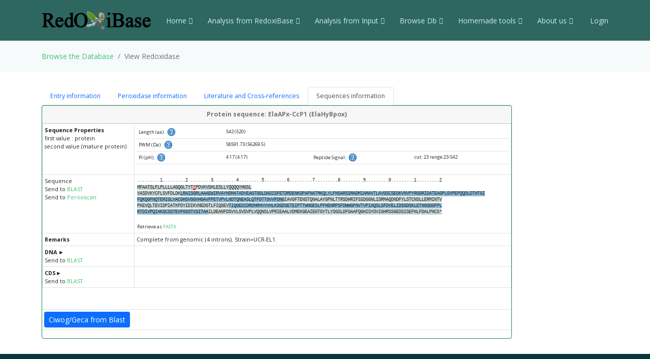

--- FILE ---
content_type: text/html; charset=UTF-8
request_url: https://peroxibase.toulouse.inra.fr/display_perox/view_perox/13890
body_size: 51088
content:
<!DOCTYPE html>
<html lang="en">
<head>
  <meta charset="utf-8">
  <meta content="width=device-width, initial-scale=1.0" name="viewport">
  <title>View Redoxidase  13890</title>
  <meta content="" name="description">
  <meta content="" name="keywords">

  <!-- Favicons -->
  <link href="https://redoxibase.toulouse.inrae.fr/assets/images/favicon.ico" rel="icon">
  <link href="https://redoxibase.toulouse.inrae.fr/assets/Amoeba/assets/img/apple-touch-icon.png" rel="apple-touch-icon">

  <!-- Google Fonts -->
  <link href="https://fonts.googleapis.com/css?family=Open+Sans:300,300i,400,400i,600,600i,700,700i|Lato:400,300,700,900" rel="stylesheet">

  <!-- Vendor CSS Files -->
  <link href="https://redoxibase.toulouse.inrae.fr/assets/Amoeba/assets/vendor/bootstrap/css/bootstrap.css" rel="stylesheet">
  <link href="https://redoxibase.toulouse.inrae.fr/assets/Amoeba/assets/vendor/bootstrap-icons/bootstrap-icons.css" rel="stylesheet">
  <link href="https://redoxibase.toulouse.inrae.fr/assets/Amoeba/assets/vendor/glightbox/css/glightbox.min.css" rel="stylesheet">
  <link href="https://redoxibase.toulouse.inrae.fr/assets/Amoeba/assets/vendor/swiper/swiper-bundle.min.css" rel="stylesheet">

  <!-- Template Main CSS File -->
  <link href="https://redoxibase.toulouse.inrae.fr/assets/Amoeba/assets/css/style.css" rel="stylesheet">
  <link href="https://redoxibase.toulouse.inrae.fr/assets/css/style_perox.css" rel="stylesheet">

  <link href="https://redoxibase.toulouse.inrae.fr/assets/vendor/jquery-ui/current/jquery-ui.min.css" rel="stylesheet">
  <link href="https://redoxibase.toulouse.inrae.fr/assets/vendor/jquery-ui/current/jquery-ui.theme.css" rel="stylesheet">


  <link href="https://redoxibase.toulouse.inrae.fr/assets/vendor/DataTables/full5/datatables.min.css" rel="stylesheet">
 <!--  <link href="https://redoxibase.toulouse.inrae.fr/assets/vendor/DataTables/Buttons-2.2.3/css/buttons.bootstrap4.min.css"> -->

<!--  <link href="https://redoxibase.toulouse.inrae.fr/assets/vendor/jquery/treetable/css/jquery.treetable.css"  rel="stylesheet"> -->
 <link href="https://redoxibase.toulouse.inrae.fr/assets/vendor/jquery/treetable/css/jquery.treetable.theme.default.css"  rel="stylesheet">


  <script src="https://redoxibase.toulouse.inrae.fr/assets/vendor/jquery/jquery.js"></script>

  <link type="text/css"  href="https://redoxibase.toulouse.inrae.fr/assets/vendor/bootstrap/dual_listbox/dist/bootstrap-duallistbox.css"  rel="stylesheet">
  <script  src="https://redoxibase.toulouse.inrae.fr/assets/vendor/bootstrap/dual_listbox/dist/jquery.bootstrap-duallistbox.min.js"></script>

  <!-- bootstrap table -->
  <link href="https://redoxibase.toulouse.inrae.fr/assets/vendor/bootstrap/bootstrap-table-master/dist/bootstrap-table.css" rel="stylesheet">
  <script src="https://redoxibase.toulouse.inrae.fr/assets/vendor/bootstrap/bootstrap-table-master/dist/bootstrap-table.js"></script>
  <!-- =======================================================
  * Template Name: Amoeba - v4.7.0
  * Template URL: https://bootstrapmade.com/free-one-page-bootstrap-template-amoeba/
  * Author: BootstrapMade.com
  * License: https://bootstrapmade.com/license/
  ======================================================== -->

<script>
/*$(document).ready(function()
{
   // $('#tabs').tabs();

    $('.collapse').on('shown.bs.collapse', function (event) {
      $('.collapse').not(this).removeClass('in');
    });

    $('[data-toggle=collapse]').click(function (e) {
      $('[data-toggle=collapse]').parent('li').removeClass('active');
      $(this).parent('li').toggleClass('active');
      var active = $(this).parent('li').toggleClass('active');
      console.log ("active %o",active);
    });

   //find url of current page and display target sub-menu
    var url = location.pathname.substring(location.pathname  + 1);
    var currentItem = $(".items").find("[href$='" + url + "']");
    var path = "";
    $(currentItem.parents("li").get().reverse()).each(function () {
        path += "/" + $(this).children("a").text();
        var cid = $(this).closest('ul').attr('id');
        $('#'+cid).addClass('in');
         console.log(' cid:'+cid+'\n path:'+path+'\n currentItem: %o',currentItem);
        console.log('BS url:'+url+'\n cid:'+cid+' \n path:'+path);
    });


}); */
</script>

</head>
<body>

    <!-- ======= Header ======= -->
    <header id="header" class="fixed-top d-flex align-items-centerd-print-none">
        <div class="container d-flex align-items-center ">

            <div class="logo me-auto">
              <!--   <h1><a href="https://redoxibase.toulouse.inrae.fr">Redoxibase</a></h1> -->
                <!-- Uncomment below if you prefer to use an image logo -->
                 <a href="https://redoxibase.toulouse.inrae.fr" ><img src="https://redoxibase.toulouse.inrae.fr/assets/images/logoRedoxOnly.png" alt="logo_Redox" title="Redoxibase" class="img-fluid"></a>
            </div>

            <nav id="navbar" class="navbar">
        <ul>
            <li class="dropdown"><a class="nav-link scrollto" href="https://redoxibase.toulouse.inrae.fr/"  >Home <i class="bi bi-chevron-down"></i></a>
                <ul>
                    <li><a href="https://redoxibase.toulouse.inrae.fr/" title="General information" >General information</a>
                    <li><a href="https://redoxibase.toulouse.inrae.fr/infos/intro">Introduction</a></li>
                    <li><a href="https://redoxibase.toulouse.inrae.fr/infos/documentation">Classes description</a></li>
                    <li><a href="https://redoxibase.toulouse.inrae.fr/infos/annotations">Annotation procedure</a></li>
                    <li><a href="https://redoxibase.toulouse.inrae.fr/infos/links">External Links</a></li>
                    <li><a href="https://redoxibase.toulouse.inrae.fr/infos/news">News</a></li>
                </ul>
            </li>

            <li class="dropdown"><a class="nav-link scrollto" href="https://redoxibase.toulouse.inrae.fr/tools/"   title="General information"><span>Analysis from RedoxiBase </span><i class="bi bi-chevron-down"></i></a>
                <ul>
                    <li><a href="https://redoxibase.toulouse.inrae.fr/tools/" title="General information">Analysis overview </a>
                    <li><a href="https://redoxibase.toulouse.inrae.fr/search/search_form_multicriteria" title="Returned results could be directly send to ClustalW, MAFFT and phylogenic analysis">Multicriteria search </a></li>
                    <li><a href="https://redoxibase.toulouse.inrae.fr/tools/intro_phylo" title="Launch a Phylogenetic study on the RedoxiBase">Phylogenetic Study +</a></li>
                    <li><a href="https://redoxibase.toulouse.inrae.fr/tools/geca_search_form" title="Gene evolution conservation analysis on selected proteins" >GECA from Search </a></li>

                                    </ul>
            </li>

            <li class="dropdown"><a class="nav-link scrollto" href="https://redoxibase.toulouse.inrae.fr/tools/input"  title="Compute analysis on RedoxiBase data">Analysis from Input <i class="bi bi-chevron-down"></i></a>
                <ul>
                    <li><a href="https://redoxibase.toulouse.inrae.fr/tools/input" title="Compute analysis on RedoxiBase data" class="nav-link scrollto" data-target="#input_overview">Input overview </a>
                    <li><a href="https://redoxibase.toulouse.inrae.fr/tools/blast" title="Returned hits could be directly send to ClustalW, MAFFT and phylogenic analysis">BLAST </a></li>
                    <li><a href="https://redoxibase.toulouse.inrae.fr/tools/peroxiscan" title="Identify the class of your peroxidase sequence">PeroxiScan </a></li>
                    <li><a href="https://redoxibase.toulouse.inrae.fr/tools/blast_geca" title="Gene evolution conservation analysis on selected proteins" >GECA from BLAST</a></li>
                    <li><a href="https://redoxibase.toulouse.inrae.fr/orthogroups/search_orthogroups" title="Search for orthogroups" >Orthogroup Search</a></li>

                                    </ul>
            </li>
            <li class="dropdown"><a class="nav-link scrollto" href="https://redoxibase.toulouse.inrae.fr/browse"   title="Explore RedoxiBase DB">Browse Db<i class="bi bi-chevron-down"></i></a>
                <ul>
                    <li><a href="https://redoxibase.toulouse.inrae.fr/browse" title="Explore RedoxiBase DB">Browse the database</a>
                    <li><a href="https://redoxibase.toulouse.inrae.fr/classes/classes"       >By class</a></li>
                    <li><a href="https://redoxibase.toulouse.inrae.fr/organisms/organism"    >By organism</a></li>
                    <li><a href="https://redoxibase.toulouse.inrae.fr/cellular/cellular"     >By cellular location</a></li>
                    <li><a href="https://redoxibase.toulouse.inrae.fr/tissues/tissues_type"  >By tissue type</a></li>
                    <li><a href="https://redoxibase.toulouse.inrae.fr/inducers/inducers"     >Among Inducers</a></li>
                    <li><a href="https://redoxibase.toulouse.inrae.fr/repressors/repressors" >Among repressors</a></li>
                    <li><a href="https://redoxibase.toulouse.inrae.fr/orthogroups/list_orthogroups" >By orthogroup</a></li>
                </ul>
            </li>
            <li class="dropdown"><a class="nav-link scrollto" href="https://redoxibase.toulouse.inrae.fr/tools/geca_input_demo" title="Home tools">Homemade tools<i class="bi bi-chevron-down"></i></a>
                <ul>
                    <li><a href="https://redoxibase.toulouse.inrae.fr/tools/geca_input_demo">GECA</a></li>
                    <li><a href="http://polebio.lrsv.ups-tlse.fr/ExpressWeb/welcome" target="_blank">ExpressWeb</a>
                </ul>
            </li>
            <li class="dropdown"><a  class="nav-link scrollto" href="https://redoxibase.toulouse.inrae.fr/infos"   title="Informations about contributors">About us<i class="bi bi-chevron-down"></i></a>
                <ul>
                    <li><a href="https://redoxibase.toulouse.inrae.fr/infos">Contributors</a></li>
                    <li><a href="https://redoxibase.toulouse.inrae.fr/infos/publications">Publications</a></li>
                </ul>
            </li>

           <li><a href="https://redoxibase.toulouse.inrae.fr/admin/login" >&nbsp;Login</a></li>
        </ul>

        <i class="bi bi-list mobile-nav-toggle"></i>
      </nav><!-- .navbar -->
        
        </div>
    </header><!-- End #header -->
 
    <main id="main">

     <section class="breadcrumbs">
        <div class="container">
          <ol class="breadcrumb ">
             <li class="breadcrumb-item"><a href="https://redoxibase.toulouse.inrae.fr/browse">Browse the Database </a></li>
             <li class="breadcrumb-item active" >View Redoxidase</li>
          </ol>
        </div>
    </section>
    <section id="browse" >
        <div class="container" >
             
             <div class="row">
                 <div class="col-lg-10 col-md-6 small">
                     <ul class="nav nav-tabs" role="tablist"  id="myTab">
                         <li role="presentation" class="nav-item"><a class="nav-link" data-bs-toggle="tab" href="#Entry" role="tab" aria-controls="Entry"  aria-selected="false">Entry information</a></li>
                         <li role="presentation" class="nav-item"><a class="nav-link" data-bs-toggle="tab"  href="#Description" role="tab" aria-controls="Description"  aria-selected="true">Peroxidase information</a></li>
                         <li role="presentation" class="nav-item"><a class="nav-link" data-bs-toggle="tab"  href="#CrossRefs" role="tab" aria-controls="CrossRefs"  aria-selected="false">Literature and Cross-references</a></li>
                         <li role="presentation" class="nav-item"><a class="nav-link active" data-bs-toggle="tab"  href="#ProteinDNA" role="tab" aria-controls="ProteinDNA"  aria-selected="false">Sequences information </a> </li>
                     </ul>
                     
                     <div class="tab-content" id="myTabContent">
                         <div id="Entry" class="tab-pane fade">
                             <!--   ##################### START Entry information ##################### --> 
                            <div class="card border-success">
                                <div class="card-header text-center">
                                    <strong class="bg-gradient-success">Entry information : ElaAPx-CcP1 (ElaHyBpox) </strong>
                                </div>
                                <table  class="table table-sm small table-bordered " >
                                   <tr>
                                     <th class="text-right" >Entry ID</th>
                                     <td class="text-left" >13890</td>
                                  </tr>
                                  <tr>
                                      <th class="text-right" >Creation</th>
                                      <td class="text-left">2016-09-20 (Marcel Zamocky)</td>
                                  </tr>
                                  <tr>
                                      <th class="text-right" >Last sequence changes</th>
                                      <td class="text-left">2016-10-10 (Christophe Dunand)</td>
                                  </tr>
                                  <tr>
                                      <th class="text-right" >Sequence status</th>
                                      <td class="text-left">complete  </td>
                                  </tr>
                                  <tr>
                                      <th class="text-right">Reviewer</th>
                                      <td class="text-left">Marcel Zamocky</td>
                                  </tr>                                    <tr>
                                        <th class="text-right">Last annotation changes</th>
                                        <td  class="text-left">2016-10-21 (Marcel Zamocky)</td>
                                    </tr>
                                </table>
                            </div><!-- End Div card -->

                         </div><!-- END DIV Entry -->
                         <div id="Description" class="tab-pane fade " >
                             <!--   ##################### START Peroxidase information ##################### --> 
                              <div class="card border-success">
                                <div class="card-header text-center">
                                    <strong>Peroxidase information: ElaAPx-CcP1 (ElaHyBpox)</strong>
                                </div>
                                <table  class="table table-sm small table-bordered " >
                                  <tr>
                                      <th class="text-right" >Name (synonym)</th>
                                      <td class="text-left"><strong>ElaAPx-CcP1 (ElaHyBpox)</strong></td>
                                  </tr>
                                  <tr>
                                      <th class="text-right" >Class</th>
                                      <td class="text-left"><a href="https://redoxibase.toulouse.inrae.fr/search/search_type/Class/Hybrid%20Ascorbate-Cytochrome%20C%20peroxidase" target="_blank" title="Show others records in Peroxibase for the same Class">Hybrid Ascorbate-Cytochrome C peroxidase</a>
                           &nbsp;&nbsp;&nbsp;[Orthogroup: <a href="https://redoxibase.toulouse.inrae.fr/orthogroups/view_orthogroup/APx-CcP001">APx-CcP001</a>]                                       </td>
                                   </tr>
                                   <tr>
                                       <th class="text-right"> Taxonomy</th>
                                       <td class="text-left">Fungi/Metazoa; Fungi; Ascomycota; Ascomycota <span class="bi bi-window-plus text-primary"></span></td>
                                   </tr>
                                   <tr>
                                     <th class="text-right"> Organism</th>
                                     <td class="text-left"><a href="https://redoxibase.toulouse.inrae.fr/search/search_type/Organism/Eutypa%20lata" title="Show others records in Peroxibase for the same Organism" target="_blank">Eutypa lata</a>&nbsp;&nbsp;&nbsp;
                                           [TaxId: <a href="http://www.ncbi.nlm.nih.gov/Taxonomy/Browser/wwwtax.cgi?id=1287681" target="_blank">1287681</a> <span class="bi bi-window-plus text-primary"></span>]</td>
                                   </tr>
                                   <tr>
                                     <th class="text-right"><strong>Cellular localisation</strong></th>
                                     <td class="text-left">N/D<br /></td>
                                   </tr>
                                   <tr>
                                     <th class="text-right"><strong>Tissue type</strong></th>
                                     <td class="text-left">N/D<br /></td>
                                   </tr>
                                   <tr>
                                     <th class="text-right"><strong>Inducer</strong></th>
                                     <td class="text-left">N/D<br /></td>
                                   </tr>
                                   <tr>
                                     <th class="text-right"><strong>Repressor</strong></th>
                                     <td class="text-left">N/D<br /></td>
                                   </tr>
                                   <tr>
                                     <th class="text-right"><strong>Best BLASTp hits</strong></th>
                                     <td class="text-center">

                                       <table class="table table-sm small" style="width:70%">
                                        <tr>
                                     	   <td class="e_left"><strong>Perox</strong></td>
                                     	   <td class="e_left"><strong>score</strong></td>
                                     	   <td class="e_left"><strong>E-value</strong></td>
                                     	   <td class="e_left"><strong>ElaAPx-CcP1<br /> start..stop</strong></td>
                                     	   <td class="e_left"><strong>S start..stop</strong></td>
                                         </tr>
                                         <tr>
                                             <td class="e_left"><a href="https://redoxibase.toulouse.inrae.fr/display_perox/view_perox/11943" target=_blank">HCO27APx-CcP02</a></td>
                                             <td class="e_left">471</td>
                                             <td class="e_left">3.82e-162</td>
                                     	   <td class="e_left">21..506</td>
                                     	   <td class="e_left">26..515</td>
                                     </tr>
                                         <tr>
                                             <td class="e_left"><a href="https://redoxibase.toulouse.inrae.fr/display_perox/view_perox/11934" target=_blank">HEC38APx-CcP02</a></td>
                                             <td class="e_left">462</td>
                                             <td class="e_left">1.09e-158</td>
                                     	   <td class="e_left">22..536</td>
                                     	   <td class="e_left">28..549</td>
                                     </tr>
                                         <tr>
                                             <td class="e_left"><a href="https://redoxibase.toulouse.inrae.fr/display_perox/view_perox/11759" target=_blank">HC14APx-CcP03</a></td>
                                             <td class="e_left">455</td>
                                             <td class="e_left">6.9e-156</td>
                                     	   <td class="e_left">20..506</td>
                                     	   <td class="e_left">25..515</td>
                                     </tr>
                                         <tr>
                                             <td class="e_left"><a href="https://redoxibase.toulouse.inrae.fr/display_perox/view_perox/11747" target=_blank">TviAPx-CcP02</a></td>
                                             <td class="e_left">394</td>
                                             <td class="e_left">4.17e-132</td>
                                     	   <td class="e_left">21..502</td>
                                     	   <td class="e_left">24..499</td>
                                     </tr>
                                       </table>
                                     </td>
                                   </tr>
                                   <tr>
                      		         <td class="right"><strong>Gene structure <a href="https://redoxibase.toulouse.inrae.fr/assets/exons/exon.13890.png" target="_blank">Fichier</a></strong></td>
                        		       <td>
                        		           <a id="ExonTable"><strong>Exons</strong>&#9658</a>
                        		           <div id="showExonTable" >
                        		               <table class="table table-sm small table-bordered">
                                                 <tr>
                                                     <th>Exon</th><th>Start..End</th><th>Size</th>
                                                     <th>Exon</th><th>Start..End</th><th>Size</th>
                                                     <th>Exon</th><th>Start..End</th><th>Size</th>
                                                     <th>Exon</th><th>Start..End</th><th>Size</th>
                                                 </tr>
                                                 <tr>
                                                     <td class="legend">N&deg; 1 </td>
                                                     <td class="e_right">2118..2304</td>
                                                     <td class="e_right">185</td>
                                                     <td class="legend">N&deg; 2 </td>
                                                     <td class="e_right">1478..2012</td>
                                                     <td class="e_right">533</td>
                                                     <td class="legend">N&deg; 3 </td>
                                                     <td class="e_right">1113..1407</td>
                                                     <td class="e_right">293</td>
                                                     <td class="legend">N&deg; 4 </td>
                                                     <td class="e_right">694..1029</td>
                                                     <td class="e_right">334</td>
                                                 </tr>
                                                 <tr>
                                                     <td class="legend">N&deg; 5 </td>
                                                     <td class="e_right">350..625</td>
                                                     <td class="e_right">274</td>
                                                     <td colspan="9">&nbsp;</td>
                                                 </tr>
                                                 <tr>
                                                    <td colspan=12 >complement(join(350..625,694..1029,1113..1407,1478..2012,2118..2304))</td>
                                                </tr>
                                              </table>
                                            </div><!-- End div showExonTable -->
                                            <div class="scroll" align="center">
                                                <br/><br/>
                                                <img src='https://redoxibase.toulouse.inrae.fr/assets/exons/exon.13890.png' class="img-fluid" alt="exon"/>
                                                <br/><br/>
                                            </div>
                                        </td>
                                    </tr>
                               </table>
                           </div>

                         </div><!-- END DIV Description -->
                         <div id="CrossRefs" class="tab-pane fade">
                             <!--   ##################### START Literature and Cross-references ##################### --> 
                           <div class="card border-success">
                            <div class="card-header text-center alert-success">
                                <strong>Literature and cross-references ElaAPx-CcP1 (ElaHyBpox)</strong>
                            </div>
                               <table  class="table table-sm small table-bordered" >
                                    <tr>
                                        <th class="text-right" >Literature</th>
                                        <td class="text-left">Zamocky M. et al. (2016) BMC Genomics 17:763.</td>
                                    </tr>
                                       <!-- ##########  CROSS-REFERENCES ############ --> 
                                      <tr>
                                        <th class="text-right"><strong>Protein ref. </strong></th>
                                        <td class="text-left">
GenBank: </b>&nbsp;  <a href='https://www.ncbi.nlm.nih.gov/nuccore/EMR71862.1' target="_blank">EMR71862.1</a> 
    UniProtKB: 
</b>&nbsp;  <a href='https://www.uniprot.org/uniprot/M7T5F5' target="_blank">M7T5F5</a>                                        </td>
                                      </tr>
                                      <!-- ##########  CROSS-REFERENCES ############ --> 
                                      <tr>
                                        <th class="text-right"><strong>DNA ref. </strong></th>
                                        <td class="text-left">
GenBank: </b>&nbsp;  <a href='https://www.ncbi.nlm.nih.gov/nuccore/KB705564.1?report=gbwithparts&amp;from=2304&amp;to=350' target="_blank">KB705564.1</a> (2304..350)                                        </td>
                                      </tr>
                               </table>
                            </div>

                         </div><!-- END DIV CrossRefs -->
                         <div id="ProteinDNA" class="tab-pane fade show active">
                                 <!--   ##################### START Sequences references ##################### --> 
                            <div class="card border-success">
                                <div class="card-header text-center">
                                    <strong>Protein sequence: ElaAPx-CcP1 (ElaHyBpox)</strong>
                                </div>
                              <table  class="table table-sm small  table-bordered" >
                                 <tr>
                                     <td class="text-right" ><b>Sequence Properties</b><br />
                                         first value : protein<br />    second value (mature protein)</td>
                                     <td class="text-left">
<!-- start prot_stats -->
                                        <table class="table table-sm small" >
                                        <tr>
                                           <td class="text-right">Length (aa): &nbsp; <span title = "ProtLen" data-container="body" data-toggle="popover" data-placement="right"
                    data-content="Protein length in amino acid"> <img src="/assets/images/help.png" width="16" height="16"  alt="%s" />  </span> &nbsp;</td>
                                           <td colspan="3" class="text-left">542 (520)</td>
                                        </tr>
                                        <tr>
                                         <td class="text-right">PWM (Da): &nbsp; <span title = "PWM" data-container="body" data-toggle="popover" data-placement="right"
                    data-content="Molecular Weight of protein
                                Protein Mw is calculated by the addition of average isotopic masses of amino acids in the protein
                                and the average isotopic mass of one water molecule.
                                Molecular weight values are given in Dalton (Da). "> <img src="/assets/images/help.png" width="16" height="16"  alt="%s" />  </span> &nbsp;</td>
                                         <td class="text-left">58591.73 (56269.5)</td>
                                     <td colspan="2" class="text-left">&nbsp;</td>
                                  </tr>
                                     <tr>
                                             <td class="text-right">PI (pH): &nbsp; <span title = "IE" data-container="body" data-toggle="popover" data-placement="right"
                    data-content="Iso electric point of protein
                                Calculation done with EMBOSS parameters.
                                Please see <a href='http://isoelectric.org/theory.html' target='_blank'>Dataset for pKi calculation</a> for more information"> <img src="/assets/images/help.png" width="16" height="16"  alt="%s" />  </span> &nbsp;</td>
                                             <td class="text-left">4.17 (4.17)</td>
                                             <td class="text-right">Peptide Signal: &nbsp; <span title = "SignalP" data-container="body" data-toggle="popover" data-placement="right"
                    data-content="Protein signal for <b>mature protein</b>.\n
                                if exist :cut position of signal peptide.
                                range: start-end pos of mature protein "> <img src="/assets/images/help.png" width="16" height="16"  alt="%s" />  </span> &nbsp;</td>
                                             <td class="text-left">cut: 23  range:23-542</td>
                                     </tr>
                                              </table><!-- end get_stats -->
                                       </td>
                                     </tr>
 <!-- Start Display Protein -->
                                   <tr>
                                      <td class="text-right" >Sequence<br />
                                           Send to <a href="https://redoxibase.toulouse.inrae.fr/tools/blast/13890/PEP/Eutypa%20lata" target="_blank">BLAST</a><br />
                                           Send to <a href="https://redoxibase.toulouse.inrae.fr/tools/peroxiscan/13890/PEP" target="_blank">Peroxiscan</a>
                                       </td>
                                       <td>
                                         <div id="showProt">
                                           <table class="dna " >
                                             <tr>
                                               <td class="echelle"><div class="exon_tbl">.........1.........2.........3.........4.........5.........6.........7.........8.........9.........0.........1.........2</div></td>
                                             </tr> 
                                             <tr>
                                               <td class="sequence"><div class="exon_tbl"><span id="exon0">MFAATSLFLPLLLLAGQGLTYT<span class='bg-danger text-white' title='signal Peptide at pos 23'>W</span>PDVKVDHLESLLYQQQQYHGSL<br>VASDVKYCFLSVFDLDK</span><span id="exon1">LRAISGRLAAAEWIRVAYHDMATADVEAGTGGLDASISFETDRDENKGPAFNATMKQLYLFHSARSSMADMIAMAVTLAVGSCSEGKVNVPYRGGRIDATEAGPLGVPEPQQDLDTHTGI<br>FQKQGFNQTEMIGLVACGHSVGGVHGAVFPETVPVLNDTQNEASLQTFDTTGVVFDNG</span><span id="exon0">IAVGFTENSTQNALAYGPNLTTRSDHRIFSSDGGNLISRMAQDNDFYLSTCNSLLERMINTV<br>PKEVQLTEVIDPIATKPDYIDIKVNEDGTLFIQGEV</span><span id="exon1">TIQGEDIDRDNRHVVVHLKSGDSETEIPTTWNGESLPFHENRPSFDWWGFNVTVPIAQSLSFDVELIDSGDSKLETNGGDGFPL<br>RTDIVPQIAKSCSSTEVFGSSTVSITAA</span><span id="exon0">ILDEANFDSVVLSVDVPLVQQNSLVPRIEAALVDMEKGEAIEGTGYTLYSGSLDFGAAFQGHISYDVIGHRSSGEDSISEFNLFDALPNCS*</span></div></td>
                                             </tr>
                                             <tr>
                                                <td  class="text-left small" >
                                                     <br />Retrieve as <a href="https://redoxibase.toulouse.inrae.fr/tools/get_fasta/13890/PEP " target="_blank">FASTA</a>&nbsp;&nbsp;
                                                 </td>
                                             </tr>
                                           </table>
                                       </div>
                                       </td>
                                   </tr>
                                   <tr>
                                     <td class="right"><strong>Remarks</strong></td>
                                     <td>Complete from genomic (4 introns). Strain=UCR-EL1.</td>
                                   </tr>
 <!-- End Display Protein -->
 <!-- Start Display DNA -->
                                   <tr>
                                     <td class="right"><a id="DNA"><strong>DNA </strong>&#9658</a><br />
                                         Send to <a href="https://redoxibase.toulouse.inrae.fr/tools/blast/13890/DNA/Eutypa lata" target="_blank">BLAST</a>
                                     </td>
                                     <td>
                                       <div id="showDNA" >
                                           <table class="dna">
                                                  <tr>
                                                   <td class="echelle">.........1.........2.........3.........4.........5.........6.........7.........8.........9.........0.........1.........2</td>
                                               </tr>
                                               <tr>
                                                   <td class="sequence"><span id="exon0">ATGTTCGCGGCAACATCATTATTTCTCCCCCTCCTGCTCCTGGCAGGCCAGGGCCTAACTTACACCTGGCCGGACGTGAAGGTCGACCACCTGGAGTCGCTGCTCTACCAGCAGCAGCAG<br />TACCACGGTTCGCTGGTCGCTAGCGACGTCAAGTACTGCTTCCTATCGGTGTTCGACCTGGATAAGC</span>GTGAGTACAAAAAAATAAGTCGACATTTTACCTTCCTCGTTCTGTTATAGAAC<br />CTCCTACAGGGTATGATGAAAAATTGGATACTAACTTGATTTTACCAAAAAGTG<span id="exon1">TGCGCGCCATCAGTGGGCGTCTGGCTGCAGCTGAATGGATTCGCGTCGCGTACCACGACATGGCGA<br />CGGCGGACGTCGAGGCGGGGACCGGCGGCTTGGACGCCAGCATCTCGTTCGAGACGGATCGCGACGAGAACAAGGGGCCGGCGTTCAACGCGACCATGAAACAGCTGTACTTGTTCCACA<br />GTGCCCGGTCTTCGATGGCCGATATGATCGCTATGGCTGTCACGCTTGCCGTTGGCAGCTGCTCCGAGGGCAAGGTCAATGTGCCCTATAGGGGCGGCCGCATCGATGCGACTGAGGCTG<br />GCCCGCTCGGCGTCCCGGAGCCCCAGCAGGACCTCGACACGCACACGGGTATCTTTCAGAAGCAGGGGTTCAACCAGACGGAGATGATCGGGCTAGTAGCGTGTGGTCATTCTGTCGGCG<br />GCGTGCATGGGGCCGTGTTCCCCGAGACCGTCCCTGTGCTGAATGATACGCAGAATGAGGCGAGCTTGCAGACGTTTGACACGACCGGAGTTGTCTTCGATAACGGCAT</span>GTAAGTTAGCT<br />TTCGCTTCGCGTTAGAATATACCTTTTCATGTGACTGGTCAAACTGACACTCGATACAGAG<span id="exon0">AGCAGTGGGGTTCACGGAGAACTCGACGCAGAACGCGCTCGCGTACGGCCCCAACTTGA<br />CAACGCGGTCCGACCATCGCATCTTCTCCTCTGACGGCGGTAACTTGATTAGCCGCATGGCGCAGGACAACGATTTCTACCTCTCGACCTGCAATAGCCTGCTGGAGCGCATGATCAACA<br />CCGTCCCCAAGGAGGTGCAGTTGACAGAGGTCATAGACCCTATTGCTACTAAGCCGGACTACATCGATATCAAGGTCAACGAAGATGGCACGCTCTTCATCCAAGGAGAAGTTCGG</span>GTAA<br />GCAACTGACCCATTGTATATTCACGATCCACGTTTTTGTATGAAGACCAGCCCACGCTACTTAACTGACCTCTATACAGAC<span id="exon1">ACGATCCAGGGTGAAGATATCGATCGTGACAACCGTCAC<br />GTCGTAGTGCACCTCAAGTCCGGAGACTCCGAGACTGAGATCCCGACGACTTGGAACGGAGAGAGTCTTCCTTTCCATGAGAACAGGCCCTCTTTCGACTGGTGGGGTTTCAACGTGACG<br />GTCCCCATTGCGCAGAGCCTGTCATTTGACGTCGAGCTGATCGACAGCGGCGACTCGAAGTTAGAGACCAACGGAGGAGACGGATTCCCTCTTCGGACGGACATCGTGCCGCAGATAGCC<br />AAGTCCTGCAGTAGTACTGAGGTCTTTGGTTCCAGCACCGTTAGCATAACTGCTGCC</span>GTAAGTGATCATCAACATCCCCCTTTACGTGTAACTGAAGATCAGGAATCTGATGATACGTAC<br />TACAGAT<span id="exon0">ATCTTGGATGAAGCGAACTTCGACTCGGTCGTCCTCTCCGTCGACGTCCCGCTTGTGCAACAGAACTCCCTCGTACCGAGAATTGAGGCGGCGTTAGTCGACATGGAGAAGGG<br />CGAGGCGATAGAGGGCACAGGGTATACCCTCTACTCGGGCTCTCTCGACTTCGGGGCTGCCTTCCAGGGCCACATCTCCTACGATGTGATAGGGCACCGAAGTTCAGGGGAAGATTCCAT<br />AAGCGAATTCAACCTATTCGATGCTTTACCAAACTGTTCATGA</span></td>
                                               </tr>
                                               <tr>
                                                   <td class="text-left small" >
                                                       <br />Retrieve as <a href="https://redoxibase.toulouse.inrae.fr/tools/get_fasta/13890/DNA" target="_blank">FASTA</a>&nbsp;&nbsp;
                                                   </td>
                                               </tr>
                                           </table>
                                       </div>
                                   </td>
                               </tr>
 <!-- End Display DNA -->
 <!-- Start Display CDS -->
                                   <tr>
                                     <td class="right"><a id="CDS"><strong>CDS</strong>&#9658</a><br />
                                          Send to <a href="https://redoxibase.toulouse.inrae.fr/tools/blast/13890/CDS/Eutypa lata" target="_blank">BLAST</a>
                                     </td>
                                     <td>
                                         <div id="showCDS" >
                                             <table class="dna">
                                                 <tr>
                                                     <td class="echelle">.........1.........2.........3.........4.........5.........6.........7.........8.........9.........0.........1.........2</td>
                                                 </tr>
                                                 <tr>
                                                     <td class="sequence" ><span id="exon0">ATGTTCGCGGCAACATCATTATTTCTCCCCCTCCTGCTCCTGGCAGGCCAGGGCCTAACTTACACCTGGCCGGACGTGAAGGTCGACCACCTGGAGTCGCTGCTCTACCAGCAGCAGCAG<br />TACCACGGTTCGCTGGTCGCTAGCGACGTCAAGTACTGCTTCCTATCGGTGTTCGACCTGGATAAGC</span><span id="exon1">TGCGCGCCATCAGTGGGCGTCTGGCTGCAGCTGAATGGATTCGCGTCGCGTAC<br />CACGACATGGCGACGGCGGACGTCGAGGCGGGGACCGGCGGCTTGGACGCCAGCATCTCGTTCGAGACGGATCGCGACGAGAACAAGGGGCCGGCGTTCAACGCGACCATGAAACAGCTG<br />TACTTGTTCCACAGTGCCCGGTCTTCGATGGCCGATATGATCGCTATGGCTGTCACGCTTGCCGTTGGCAGCTGCTCCGAGGGCAAGGTCAATGTGCCCTATAGGGGCGGCCGCATCGAT<br />GCGACTGAGGCTGGCCCGCTCGGCGTCCCGGAGCCCCAGCAGGACCTCGACACGCACACGGGTATCTTTCAGAAGCAGGGGTTCAACCAGACGGAGATGATCGGGCTAGTAGCGTGTGGT<br />CATTCTGTCGGCGGCGTGCATGGGGCCGTGTTCCCCGAGACCGTCCCTGTGCTGAATGATACGCAGAATGAGGCGAGCTTGCAGACGTTTGACACGACCGGAGTTGTCTTCGATAACGGC<br />AT</span><span id="exon0">AGCAGTGGGGTTCACGGAGAACTCGACGCAGAACGCGCTCGCGTACGGCCCCAACTTGACAACGCGGTCCGACCATCGCATCTTCTCCTCTGACGGCGGTAACTTGATTAGCCGCATG<br />GCGCAGGACAACGATTTCTACCTCTCGACCTGCAATAGCCTGCTGGAGCGCATGATCAACACCGTCCCCAAGGAGGTGCAGTTGACAGAGGTCATAGACCCTATTGCTACTAAGCCGGAC<br />TACATCGATATCAAGGTCAACGAAGATGGCACGCTCTTCATCCAAGGAGAAGTTCGG</span><span id="exon1">ACGATCCAGGGTGAAGATATCGATCGTGACAACCGTCACGTCGTAGTGCACCTCAAGTCCGGA<br />GACTCCGAGACTGAGATCCCGACGACTTGGAACGGAGAGAGTCTTCCTTTCCATGAGAACAGGCCCTCTTTCGACTGGTGGGGTTTCAACGTGACGGTCCCCATTGCGCAGAGCCTGTCA<br />TTTGACGTCGAGCTGATCGACAGCGGCGACTCGAAGTTAGAGACCAACGGAGGAGACGGATTCCCTCTTCGGACGGACATCGTGCCGCAGATAGCCAAGTCCTGCAGTAGTACTGAGGTC<br />TTTGGTTCCAGCACCGTTAGCATAACTGCTGCC</span><span id="exon0">ATCTTGGATGAAGCGAACTTCGACTCGGTCGTCCTCTCCGTCGACGTCCCGCTTGTGCAACAGAACTCCCTCGTACCGAGAATTGAG<br />GCGGCGTTAGTCGACATGGAGAAGGGCGAGGCGATAGAGGGCACAGGGTATACCCTCTACTCGGGCTCTCTCGACTTCGGGGCTGCCTTCCAGGGCCACATCTCCTACGATGTGATAGGG<br />CACCGAAGTTCAGGGGAAGATTCCATAAGCGAATTCAACCTATTCGATGCTTTACCAAACTGTTCATGA</span></td>
                                                 </tr>
                                                 <tr>
                                                     <td class="text-left small" >
                                                         <br />Retrieve as <a href="https://redoxibase.toulouse.inrae.fr/tools/get_fasta/13890/CDS" target="_blank">FASTA</a>&nbsp;&nbsp;
                                                     </td>
                                                 </tr>
                                             </table>
                                         </div>
                                     </td>
                                 </tr>
 <!-- End Display CDS -->
                              </table>
                              <!-- VAI addition -->
                              <table class="table table-sm">
                                <tr>
                                  <td colspan="2">&nbsp;</td>
                                </tr>
                                <tr>
                                    <td class="text-left" colspan="2">
                                      <form action="https://redoxibase.toulouse.inrae.fr/tools/blast_geca" method="post" name="Ciwog_from_Blast" target="_blank">
                                        <input type="hidden" name="SeqName"     value="ElaAPx-CcP1" />
                                        <input type="hidden" name="Sequence"    value="[base64]" />
                                        <input type="hidden" name="GenSeq"      value="[base64]" />
                                        <input type="hidden" name="CoordSeq"    value="complement(join(350..625,694..1029,1113..1407,1478..2012,2118..2304))" />
                                        <input type="submit" name="submit"      value="Ciwog/Geca from Blast"  class="btn btn-sm btn-primary"/>
                                       </form>
                                    </td>
                                 </tr>
                              </table>
                            </div>

                         </div><!-- END DIV Sequence Datas -->
                     </div> <!-- END DIV tab-content -->
                 </div> <!-- END DIV col --> 
             </div> <!-- END DIV row --> 
        </div> <!-- END DIV container --> 
    </section> <!-- END DIV row --> 
    <script type="text/javascript">
            $(document).ready(function () {
            /* $('a[data-toggle="tab"]').on('shown.tab', function (e) {
              e.target // newly activated tab
              e.relatedTarget // previous active tab
            }) */
         /*   $('#tabs').tabs({active:1});*/
                $('#showExonTable').hide();

                $('a#ExonTable').click(function () {
                        //$('#showExonTable').toggle(400);

                    $('#showExonTable').toggle(); /**/
                    if ($('#showExonTable').css('display') == 'none')
                            $('a#ExonTable').html('ExonTable &#9658');
                     else
                             $('a#ExonTable').html('ExonTable &#9660');
                });


                $('#showCDNA').hide();

                $('a#CDNA').click(function () {
                    $('#showCDNA').toggle();
                    if ($('#showCDNA').css('display') == 'none')
                            $('a#CDNA').html('CDNA &#9658');
                     else
                             $('a#CDNA').html('CDNA &#9660');
                });

                $('#showCDS').hide();

                $('a#CDS').click(function () {

                    $('#showCDS').toggle();
                    if ($('#showCDS').css('display') == 'none')
                            $('a#CDS').html('CDS &#9658');
                     else
                             $('a#CDS').html('CDS &#9660');
                });
                $('#showDNA').hide();

                $('a#DNA').click(function ()
                {
                    $('#showDNA').toggle();
                     if ($('#showDNA').css('display') == 'none')
                            $('a#DNA').html('DNA &#9658');
                     else
                             $('a#DNA').html('DNA &#9660');
                });
                /*Mod BS 2014-01-09*/
                $('#showPromoter').hide();

                $('a#Promoter').click(function () {
                    $('#showPromoter').toggle();
                    if ($('#showPromoter').css('display') == 'none')
                            $('a#Promoter').html('Promoter &#9658');
                     else
                             $('a#Promoter').html('Promoter &#9660');
                });

                $('#showTerminator').hide();

                $('a#Terminator').click(function () {
                    $('#showTerminator').toggle();
                    if ($('#showTerminator').css('display') == 'none')
                            $('a#Terminator').html('Terminator &#9658');
                     else
                             $('a#Terminator').html('Terminator &#9660');
                });


            });
             $(function ()
             {
               $("[data-toggle = 'popover']").popover({hide:500, html:true});


               $('.pop').popover().click(function () {
                    setTimeout(function () {
                        $('.pop').popover('hide');
                    }, 3000);
                });

                });
        </script>
<script type="text/javascript">
$(document).ready(function()
{
    function split( val )
    {
        return val.split( /,\s*/ );
    }

    function extractLast( term )
    {
        return split( term ).pop();
    }

    $(function () {
      $('[data-toggle="popover"]').popover()
    })

});
</script> </main><!-- End #main -->
  <!-- ======= Footer ======= -->
  <footer id="footer" class=" d-print-none">
    <div class="container">
        <div class="row">
            <div class="copyright col-md-12 col-lg-4">
                <a href="http://bioinfo.genotoul.fr/" target="_blank"><img src="https://redoxibase.toulouse.inrae.fr/assets/images/bioinfo_logo-blanc_sm.png" width='240' height='72' alt='logo_bioinfo'></a>
            </div>
            <div class="credits col-md-12 col-lg-6">
               <div class="col-xs-6 text-center text-light">18483 redoxidases in DB ,
               2651 organisms in DB<br >
               </div>
               <!-- Designed by <a href="https://bootstrapmade.com/">BootstrapMade</a> width='372/2' height='245/2' -->
            </div>
            <div class="copyright col-md-12 col-lg-2">
                <a href="https://lrsv.cnrs.fr/" target="_blank"><img src="https://redoxibase.toulouse.inrae.fr/assets/images/logoLRSV.png" width='93' height='61' alt='logo_labo'></a>
            </div>
        </div>
    </div>
    <div class="  d-print-block text-center"> <b>Powered by RedoxiBase. &copy;2004-2025, All rights reserved</b> </div>

  </footer><!-- End #footer -->
  <!-- Don't print footer -->
  <a href="#" class="back-to-top d-flex align-items-center justify-content-center"><i class="bi bi-arrow-up-short"></i></a>

  <!-- Vendor JS Files -->

  <script src="https://redoxibase.toulouse.inrae.fr/assets/Amoeba/assets/vendor/bootstrap/js/bootstrap.bundle.min.js"></script>


  <script src="https://redoxibase.toulouse.inrae.fr/assets/vendor/jquery-ui/current/jquery-ui.js"></script>
  <script src="https://redoxibase.toulouse.inrae.fr/assets/vendor/DataTables/full5/datatables.min.js"></script>

    <script src="https://redoxibase.toulouse.inrae.fr/assets/vendor/jquery/treetable/jquery.treetable.js"></script>

  <script src="https://redoxibase.toulouse.inrae.fr/assets/Amoeba/assets/vendor/glightbox/js/glightbox.min.js"></script>
  <script src="https://redoxibase.toulouse.inrae.fr/assets/Amoeba/assets/vendor/isotope-layout/isotope.pkgd.min.js"></script>
  <script src="https://redoxibase.toulouse.inrae.fr/assets/Amoeba/assets/vendor/swiper/swiper-bundle.min.js"></script>
  <script src="https://redoxibase.toulouse.inrae.fr/assets/Amoeba/assets/vendor/php-email-form/validate.js"></script>

  <script src="https://redoxibase.toulouse.inrae.fr/assets/vendor/jquery/serializeAnything.js"></script>
  <script src="https://redoxibase.toulouse.inrae.fr/assets/vendor/perox_script.js"></script>
  <!-- Template Main JS File -->
  <script src="https://redoxibase.toulouse.inrae.fr/assets/Amoeba/assets/js/main.js"></script>

</body>
</html>